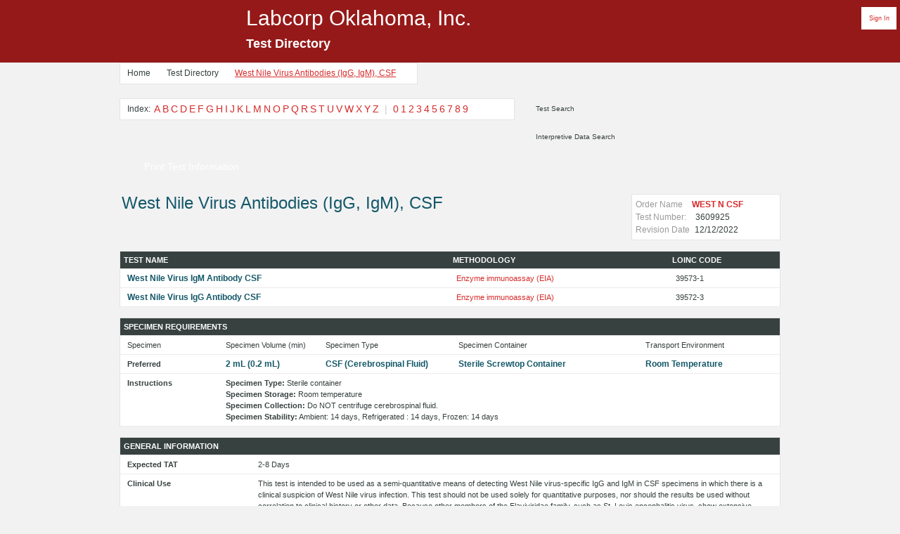

--- FILE ---
content_type: text/html;charset=UTF-8
request_url: http://rml.labcatalog.net/tests/?test=23012
body_size: 12138
content:
<!DOCTYPE HTML PUBLIC "-//W3C//DTD HTML 4.01//EN">
<html>
	<head>
		
		<title>WEST NILE VIRUS ANTIBODIES (IGG, IGM), CSF | LABCORP OKLAHOMA, INC. | Test Directory</title>
		
		<META HTTP-EQUIV="Expires" CONTENT="-1">
		<link rel="icon" href="/images/favicon.ico" type="image/vnd.microsoft.icon" />
	
<link href="/objectlib/reset.css?1300" media="screen" rel="stylesheet" type="text/css" />
<link href="/objectlib/labcatalog.css?1300" media="screen" rel="stylesheet" type="text/css" />	<!--[if IE]>
<link href="/objectlib/ie.css?1300" media="screen" rel="stylesheet" type="text/css" />	<![endif]-->
<link href="/objectlib/rml.css?1300" media="screen" rel="stylesheet" type="text/css" />
<script src="/objectlib/jquery/jquery.min.js" type="text/javascript" charset="utf-8"></script>
<script src="/objectlib/jquery.infieldlabel.min.js?1300" type="text/javascript" defer="defer"></script>


<style type="text/css">
	td{white-space:normal !important;}

			#indexByTestName a:hover{background-color:#c0c0c0 !important;border:1px solid black;}
			#indexByTestName: a{background-color:#ffffff;}
	/**
	.test_index ul li{display:inline;}
	.test_index{width:450px;float:left;}
	.search{width:200px;display:inline;}
	* **/
</style>
		<script type="text/javascript" defer="defer">
			try{
			$(document).ready(function(){
				$("label").inFieldLabels();
			});
			}catch(err){}
			function checkFilter(obj){
				var filter = document.getElementById('filter');
				try{
				if(filter.checked == true){
					obj.href = obj.href + "&filter=rml";
				}
					}catch(err){}
				return true;
			}

		</script>
</head>
	<body>



<body class="test">

<div style="" id="headerbar">
	<div id="signin" style="float:right;width:50px;font-size:9px;background-color:white;text-align:center;margin-right:5px;"><a href="https://www.labcatalog.net/test_admin">Sign In</a></div>
	<span id="headerlocname" style="color:white;">Labcorp Oklahoma, Inc.</span><br />
	<span id="headertestdir" style="font-size:18px;font-weight:bold;">Test Directory</span>
</div>
	<div id="wrap">
			<div id="body">
<div class="clear"></div>

	<div class="breadcrumbs">
		<ul>
			<li><a href="https://www.labcorp.com/ma/rml">Home</a></li>
			<li><a href="/">Test Directory</a></li>
			<li style="background-image:none;"><a href="/tests?test=23012" class="selected">West Nile Virus Antibodies (IgG, IgM), CSF</a></li>
		</ul>
	</div><br /><br />

	<div class="content">
		<div class="twelve_column">
			<div class="test_nav">
				<div class="test_index">
					<span>Index:</span>
					<ul style="" id="indexByTestName">
						
								<li><a  href="/search?letter=A">A</a></li>
							
								<li><a  href="/search?letter=B">B</a></li>
							
								<li><a  href="/search?letter=C">C</a></li>
							
								<li><a  href="/search?letter=D">D</a></li>
							
								<li><a  href="/search?letter=E">E</a></li>
							
								<li><a  href="/search?letter=F">F</a></li>
							
								<li><a  href="/search?letter=G">G</a></li>
							
								<li><a  href="/search?letter=H">H</a></li>
							
								<li><a  href="/search?letter=I">I</a></li>
							
								<li><a  href="/search?letter=J">J</a></li>
							
								<li><a  href="/search?letter=K">K</a></li>
							
								<li><a  href="/search?letter=L">L</a></li>
							
								<li><a  href="/search?letter=M">M</a></li>
							
								<li><a  href="/search?letter=N">N</a></li>
							
								<li><a  href="/search?letter=O">O</a></li>
							
								<li><a  href="/search?letter=P">P</a></li>
							
								<li><a  href="/search?letter=Q">Q</a></li>
							
								<li><a  href="/search?letter=R">R</a></li>
							
								<li><a  href="/search?letter=S">S</a></li>
							
								<li><a  href="/search?letter=T">T</a></li>
							
								<li><a  href="/search?letter=U">U</a></li>
							
								<li><a  href="/search?letter=V">V</a></li>
							
								<li><a  href="/search?letter=W">W</a></li>
							
								<li><a  href="/search?letter=X">X</a></li>
							
								<li><a  href="/search?letter=Y">Y</a></li>
							
								<li><a  href="/search?letter=Z">Z</a></li>
							
								<li class="spacer">|</li>
							
								<li><a  href="/search?letter=0">0</a></li>
							
								<li><a  href="/search?letter=1">1</a></li>
							
								<li><a  href="/search?letter=2">2</a></li>
							
								<li><a  href="/search?letter=3">3</a></li>
							
								<li><a  href="/search?letter=4">4</a></li>
							
								<li><a  href="/search?letter=5">5</a></li>
							
								<li><a  href="/search?letter=6">6</a></li>
							
								<li><a  href="/search?letter=7">7</a></li>
							
								<li><a  href="/search?letter=8">8</a></li>
							
								<li><a  href="/search?letter=9">9</a></li>
							
					</ul>

					<div class="clear"></div>
				</div>

				<div class="search"><form action="/search" method="get">

						<label for="ts">Test Search</label>
						<input class="field" id="ts" name="search" type="text" value="" />
						<input style="left:150px !important;" class="submit" name="commit" type="submit" value="" />




					</form>
				</div>


				<div class="search">
					<form action="/interpretation" method="get"><div style="margin:0;padding:0;display:inline">
						
						<label for="id">Interpretive Data Search</label>
						<input class="field" id="id" name="interp" type="text" value="" />
						<input style="left:150px !important;" class="submit" name="commit" type="submit" value="" />
					</form>
				</div>
				

			</div>

			<div class="clear"></div>
		</div>

		
		<div class="print_icon">
			<a href="/print?test=23012" class="no_pdf" target="_blank"  rel="nofollow">
				<span class="callout small_button">
					<span class=" icon icon_pdf">&nbsp;</span><span class="title">Print Test Information</span>
					<span class="clear">&nbsp;</span>
				</span>
			</a>
		</div>
		
			<div class="test_header">
				<div class="left" style="width:650px;border:0px solid #c0c0c0;white-space:normal;word-wrap:break-word;">
					<h3 style="white-space:normal;word-wrap:break-word;font-size:24px;">West Nile Virus Antibodies (IgG, IgM), CSF</h3>
				</div>
				<div class="order" style="width:200px;margin-left:10px;">

					Order Name

					<span class="name">
						WEST N CSF 
					</span>
					<br />

					Test Number:
					<span class="number">
						3609925 
					</span>
					<br />

					Revision Date <span class="date">12/12/2022</span>
					
				</div>
				<div class="clear"></div>
			</div>



			
				<table class="" width="" style="width:100% !important;" cellspacing="0">
					<tr>
						<th style="width:50%;">Test Name</th>
						
							<th>Methodology</th>
						

							<th>LOINC Code</th>

					</tr>
					
							<tr>
								<td>
									<span class="blue">
										
											West Nile Virus IgM Antibody CSF

										<!-- REV DATE: 09/05/19 A-->
									</span><br />
								</td>
								
									<td>
										<a href="/methodology?method=FEIA">Enzyme immunoassay (EIA)</a>
									</td>
								

									<td>
										39573-1&nbsp;
									</td>

							</tr>
						
							<tr>
								<td>
									<span class="blue">
										
											West Nile Virus IgG Antibody CSF

										<!-- REV DATE: 09/05/19 A-->
									</span><br />
								</td>
								
									<td>
										<a href="/methodology?method=FEIA">Enzyme immunoassay (EIA)</a>
									</td>
								

									<td>
										39572-3&nbsp;
									</td>

							</tr>
						
				</table>
				<table class="" width="100%"  cellspacing="0">
					<tr>
						<th colspan="5">SPECIMEN REQUIREMENTS</th>
					</tr>
					
					<tr>
						<td style="width:15%;">Specimen</td>
						<td style="width:15%;">Specimen Volume (min)</td>
						<td style="width:20%;" nowrap="nowrap">Specimen Type</td>
						<td style="width:28%;" nowrap="nowrap">Specimen Container</td>
						<td style="width:21%;" nowrap="nowrap">Transport Environment</td>

					</tr>
					
						<tr>
							<td><strong>Preferred</strong></td>
							<td>
								

								<span class="blue">2 mL (0.2 mL)</span>
							</td>
							<td>
								
								<span class="blue">CSF (Cerebrospinal Fluid)</span>
							</td>
							<td>
								
								<span class="blue">Sterile Screwtop Container</span>
							</td>
							<td>
								
								<span class="blue">Room Temperature</span>
							</td>
						</tr>
						
							<tr>
								<td><strong>Instructions</strong></td>
								<td colspan="4"> <strong>Specimen Type:</strong> Sterile container<br />
<strong>Specimen Storage:</strong> Room temperature<br />
<strong>Specimen Collection:</strong> Do NOT centrifuge cerebrospinal fluid.<br />
<strong>Specimen Stability:</strong> Ambient: 14 days, Refrigerated : 14 days, Frozen: 14 days</td>
							</tr>
						
				</table>


			<table class="" width="100%" style="" cellspacing="0">
				<tr>
					<th colspan="2">GENERAL INFORMATION</th>
				</tr>
				
				<tr>
					<td width="20%"><strong>Expected TAT</strong></td>
					<td>2-8 Days&nbsp;&nbsp;</td>
				</tr>
				
				<tr>
					<td width="20%"><strong>Clinical Use</strong></td>
					<td style="word-wrap:break-word;overflow:auto;"> This test is intended to be used as a semi-quantitative means of detecting West Nile virus-specific IgG and IgM in CSF specimens in which there is a clinical suspicion of West Nile virus infection. This test should not be used solely for quantitative purposes, nor should the results be used without correlation to clinical history or other data. Because other members of the Flaviviridae family, such as St. Louis encephalitis virus, show extensive cross-reactivity with West Nile virus, serologic testing specific for these species should be considered. The detection of antibodies to West Nile virus in cerebrospinal fluid may indicate central nervous system infection. However, consideration must be given to possible contamination by blood or transfer of serum antibodies across the blood-brain barrier.&nbsp;</td>
				</tr>
				
				<tr>
					<td width="20%"><strong>Performing Labcorp Test Code</strong></td>
					<td style="word-wrap:break-word;overflow:auto;"> 138966&nbsp;</td>
				</tr>
				
					<tr>
						<td width="20%"><strong>Notes</strong></td>
						<td style="word-wrap:break-word;overflow:auto;"> Labcorp Test Code: 138966</td>
					</tr>
				
				<tr>
					<td width="20%"><strong>CPT Code(s)</strong></td>
					<td> 86789; 86788</td>
				</tr>
				
					<tr>
						<td width="20%"><strong>Lab Section</strong></td>
						<td>
							Reference Lab
						</td>
					</tr>

				
			</table>
			
		</div>

	</div>
	</div>
	</div>
<style type="text/css">
.bottomright {
	margin-top:20px;
     position: fixed;
     bottom: 5px;

     right: -5px;

}
</style>
		<div id="footer" style="position:relative;margin-top:40px;margin-bottom:10px;">
			<div class="footer_logo " style="float:right;">
				<address style="display:block;white-space:nowrap;">
					Test Directory Service provided by<br />
					<a href="//www.rmlonline.com" style="color:blue;" title="go to Labcorp Oklahoma, Inc.">Labcorp Oklahoma, Inc.</a><br/>
					All Rights Reserved. &copy; 2013 - 2026
				</address>
			</div>
			<script type="text/javascript">
				  var _gaq = _gaq || [];
				  _gaq.push(['_setAccount', 'UA-4173250-28']);
				  _gaq.push(['_setDomainName', 'labcatalog.net']);
				  _gaq.push(['_trackPageview']);

				  (function() {
				    var ga = document.createElement('script'); ga.type = 'text/javascript'; ga.async = true;
				    ga.src = ('https:' == document.location.protocol ? 'https://ssl' : 'http://www') + '.google-analytics.com/ga.js';
				    var s = document.getElementsByTagName('script')[0]; s.parentNode.insertBefore(ga, s);
				  })();
			</script>
		</div>
	</body>
</html> 

--- FILE ---
content_type: text/css
request_url: http://rml.labcatalog.net/objectlib/reset.css?1300
body_size: 975
content:
/* from http://meyerweb.com/eric/thoughts/2007/05/01/reset-reloaded/ */
html, body, div, span, applet, object, iframe,
h1, h2, h3, h4, h5, h6, p, blockquote, pre,
a, abbr, acronym, address, big, cite, code,
del, dfn, em, font, img, ins, kbd, q, s, samp,
small, strike, strong, sub, sup, tt, var,
dl, dt, dd, ol, ul, li,
fieldset, form, label, legend,
table, caption, tbody, tfoot, thead, tr, th, td {	margin: 0;	padding: 0;	border: 0;	outline: 0;	font-weight: inherit;	font-style: inherit;	font-family: inherit;	vertical-align: baseline;	}
/* remember to define focus styles! */
:focus {	outline: 0;}
body {	line-height: 1;	color: black;	background: white;}
ol, ul {	list-style: none;}
/* tables still need 'cellspacing="0"' in the markup */
table {	border-collapse: separate;	border-spacing: 0;}
caption, th, td {	text-align: left;	font-weight: normal;}
blockquote:before, blockquote:after,
q:before, q:after {	content: "";}
blockquote, q {	quotes: "" "";}

--- FILE ---
content_type: text/css
request_url: http://rml.labcatalog.net/objectlib/labcatalog.css?1300
body_size: 16020
content:
h1,h2,h3,h4,h5,h6,p,ul,ol,li,blockquote,div{margin:0;padding:0}
html{height:100%;}
body{background-color:#e1ebfb;color:#374140;font-family:Helvetica,Arial,sans-serif;font-size:12px;line-height:18px;margin:0;padding:0}
.margin10{margin-bottom:10px!important;margin-top:10px!important}
.margin3{margin-bottom:3px!important;margin-top:3px!important}
.breadcrumbs{padding:0 10px;border:1px solid #e4e4e4;height:29px;line-height:29px;font-size:12px;float:left;background-color:#fff}
.breadcrumbs ul li{background:url("../images/breadcrumb.gif") no-repeat right;padding:0 20px 0 0;display:inline;}
.breadcrumbs ul li a{color:#374140;text-decoration:none}
.selected{text-decoration:underline!important;color:#d72b2b!important}
.center{width:400px;height:300px;position:absolute;left:50%;top:50%;margin:-175px 0 0 -225px;text-align:center;font-family:verdana;border:20px solid #8ba0bd;padding:30px}
.loginbox{border:3px solid #8ba0bd;background-color:white;text-align:left;padding:15px;margin-top:10px}
a{color:maroon;}
.lock{background-image:url('/test_admin/images/pad-lock64.png');background-repeat:no-repeat}
.white{background-color:white;border:1px solid #e4e4d4!important;padding:14px}
h1,h2,h3,h4{font-family:"HelveticaNeueLight","Helvetica Neue Light","HelveticaNeue","Helvetica Neue",Helvetica,Arial,sans-serif;margin:3px}
h1{font-size:40px;line-height:44px;margin-bottom:10px}
h2{color:#145869;font-size:30px;line-height:33px;margin-bottom:20px}
h3{color:#145869;font-size:18px;line-height:20px;margin-bottom:10px}
h4{color:#d72b2b;font-size:18px;margin-bottom:5px}
h5{font-size:14px;margin-bottom:5px}
h6{color:#d72b2b;font-size:10px;font-weight:bold;margin-bottom:15px}
#headerbar{height:79px;background-color:#217394;color:white;font-size:30px;line-height:32px;padding-top:10px;padding-left:350px;white-space:nowrap}
#headerlocname,#headertestdir{white-space:nowrap;overflow:hidden}
p{margin:0 0 18px}
blockquote{margin:0 0 15px 20px}
ul,ol{margin:0}
ul li,ol li{list-style-position:outside}
ol{list-style:decimal outside none;margin:0 0 15px 25px;padding-left:15px}
b,strong{font-weight:bold}
em{font-style:oblique;font-weight:bold}
a{color:#d72b2b;text-decoration:none}
a:hover{color:#000000;}
a{border:medium none}
a:active,a:focus{outline:medium none}
.clearfix{display:inline-block;list-style: none;}
* html .clearfix{height:1%}
.clearfix{display:block;list-style: none;}
.clear{clear:both}
hr{-moz-border-bottom-colors:none;-moz-border-left-colors:none;-moz-border-right-colors:none;-moz-border-top-colors:none;border-color:#e4e4e4 -moz-use-text-color -moz-use-text-color;border-image:none;border-right:medium none;border-style:solid none none;border-width:1px medium medium;margin:15px 0}
.title{color:#145869;display:block;font-size:12px;font-weight:bold}
.blue{color:#145869;font-size:12px;font-weight:bold;line-height:16px}
.red{color:#ff0000;font-size:12px;font-weight:bold;line-height:16px}
.left{float:left!important}
.right{float:right!important}
.no-margin{margin:0!important}
#resultcolumn{float:left!important}
#searchcolumn{float:right!important}
.side_search{width:220px;margin-top:10px}
.main_content{width:690px}
.twelve_column{width:940px}
#wrap{margin:0 auto;padding:0 10px;width:940px}
#body .content{margin-top:15px}
#body .content ul{padding-bottom:15px}
#body .content ul li{padding:0 0 5px 5px}
.search{height:14px;padding:0 0 20px;position:relative;margin-bottom:10px}
.search form{position:relative;width:220px}
.search form input.field{background:url("../images/rml/search_right_cap.gif") no-repeat scroll left center transparent;border:medium none;color:#374140;font-family:'HelveticaNeue','Helvetica Neue',Arial,Helvetica,sans-serif;font-size:10px;height:29px;left:0;padding-left:25px;position:absolute;top:0;width:181px}
.search form input.submit{background:url("../images/rml/patient/submit_red.gif") no-repeat scroll right center transparent;border:medium none;height:29px;position:absolute;right:0;top:1px;width:39px}
.search form input.field{background:url("/images/input_search.gif") no-repeat scroll left center transparent;border:medium none;color:#374140;font-family:'HelveticaNeue','Helvetica Neue',Arial,Helvetica,sans-serif;font-size:10px;height:29px;left:0;padding-left:25px;position:absolute;top:0;width:181px}
.search form input.submit{background:url("/images/submit_red.gif") no-repeat scroll right center transparent;border:medium none;height:29px;position:absolute;right:0;top:1px;width:39px;left:180px}
#body .content .index_test{background-color:#ffffff;border:1px solid #e4e4e4;height:86px;margin:0 0 15px;padding:15px;width:188px}
#body .content .general_info{background-color:#ffffff;border:1px solid #e4e4e4;margin:0 0 15px;padding:15px;width:188px}
#body .content .general_info h6{border-bottom:1px solid #cccccc;color:#374140;font-size:12px;margin:0;padding:0}
#body .content .index_test h6{border-bottom:1px solid #cccccc;color:#374140;font-size:10px;margin:0;padding:0}
#body .content .index_test ul{padding-top:10px}
#body .content .index_test ul li{background:none repeat scroll 0 0 transparent;float:left;font-size:14px;padding:0;width:15px}
#body .content .index_test ul li a{color:#d72b2b;text-decoration:none}
.callout{margin:0 0 20px}
span.small_button,span.small_button span.icon{display:block}
span.small_button a{text-decoration:none}
.small_button{height:36px;width:220px;padding:0;background:transparent url('/images/dev/btn_small.gif') no-repeat top left}
.small_button .icon{float:left;padding:0 5px 0 0}
.small_button span.title{font-family:"HelveticaNeueLight","Helvetica Neue Light","HelveticaNeue","Helvetica Neue",Helvetica,Arial,sans-serif;font-size:14px;line-height:34px;font-weight:200;padding:0;text-transform:capitalize;color:#ffffff;float:left;width:165px;height:36px;display:block;cursor:pointer}
.small_button .icon_pdf{background:url('/images/dev/calloutIcon_pdf.gif') no-repeat scroll center left;width:30px;height:36px}
body.test #body .content .test_index{background-color:#ffffff;border:1px solid #e4e4e4;float:left;margin:0 0 15px;padding:5px;position:relative;width:550px}
body.test #body .content .test_index span{float:left;padding:0 5px}
body.test #body .content .test_index ul{float:left;padding:0}
body.test #body .content .test_index ul li{background-image:none;color:#d72b2b;display:inline;font-size:14px;margin:0;padding:0}
body.test #body .content .test_index ul li.spacer{color:#cccccc;padding:0 5px}
body.test #body .content .test_index ul li a{text-decoration:none}
.print_icon{margin-bottom:15px;position:relative;width:250px}
.left .print_icon .small_button{float:left;margin:0 5px 10px 0}
.test_nav .search{float:left;height:30px;overflow:hidden;padding:0 5px;position:relative}
.login form p{position:relative}
.login label{color:#374140;font-family:'HelveticaNeue','Helvetica Neue',Arial,Helvetica,sans-serif;font-size:10px;height:29px;left:0;line-height:29px;padding-left:5px;position:absolute;text-align:left;top:0;width:220px;z-index:99}
.login form input.field{background:url("/test_admin/images/red_input.gif") no-repeat scroll left center transparent;border:medium none;color:#374140;font-family:'HelveticaNeue','Helvetica Neue',Arial,Helvetica,sans-serif;font-size:10px;height:29px;left:0;line-height:29px;padding-left:5px;top:0;width:220px}
.requestid{background:url("/test_admin/images/btn_requestid.gif") no-repeat scroll right center transparent;height:25px;width:153px;display:block;float:left}
.changepassword{background:url("/test_admin/images/btn_changepassword.gif") no-repeat scroll right center transparent;height:25px;width:153px;display:block}
.done{background:url("/test_admin/images/btn_done.gif") no-repeat scroll right center transparent;height:25px;width:70px;display:block}
.login form input.login{background:url("/test_admin/images/btn_login.gif") no-repeat scroll right center transparent;border:medium none;height:25px;width:70px}
.login form input.submit{background:url("/test_admin/images/btn_submit.gif") no-repeat scroll right center transparent;border:medium none;height:25px;width:70px}
.login form input.cancel{background:url("/test_admin/images/btn_cancel.gif") no-repeat scroll right center transparent;border:medium none;height:25px;width:70px}
.login form input.reset{background:url("/test_admin/images/btn_reset.gif") no-repeat scroll right center transparent;border:medium none;height:25px;width:70px}
.search form{position:relative;width:190px}
.search form label{color:#374140;font-family:'HelveticaNeue','Helvetica Neue',Arial,Helvetica,sans-serif;font-size:10px;height:29px;left:0;line-height:29px;padding-left:25px;position:absolute;text-align:left;top:0;width:181px;z-index:99}
.search form input.field{background:url("/images/input_search.gif") no-repeat scroll left center transparent;border:medium none;color:#374140;font-family:'HelveticaNeue','Helvetica Neue',Arial,Helvetica,sans-serif;font-size:10px;height:29px;left:0;line-height:29px;padding-left:25px;position:absolute;top:0;width:181px}
.search form input.submit{background:url("/images/red_go.gif") no-repeat scroll right center transparent;border:medium none;height:29px;position:absolute;right:0;top:1px;width:39px}
.test_header h2{font-size:24px;line-height:26px;width:750px}
.test_header .order{background-color:#ffffff;border:1px solid #e4e4e4;color:#999;float:right;margin-bottom:15px;padding:5px}
.test_header .order span.name{color:#d72b2b;font-weight:bold;padding-left:10px}
.test_header .order span.number{color:#374140;padding-left:10px}
.test_header .order span.date{color:#374140;padding-left:4px}
body.test table{background-color:#ffffff;border:1px solid #e4e4e4;color:#374140;font-size:11px;line-height:16px;margin:0 0 15px;padding:10px}
table{background-color:#ffffff;border:1px solid #e4e4e4;color:#374140;font-size:11px;line-height:16px;margin:10px 0;padding:10px}
table tr{border-bottom:1px solid #e4e4e4}
table th{background-color:#217394;border-right:0 solid #ffffff;color:#ffffff;font-size:11px;font-weight:bold;line-height:14px;padding:5px;text-transform:uppercase}
table td{border-bottom:1px solid #ebebeb;padding:10px;vertical-align:top;white-space:nowrap;text-align:left}
table .blue{color:#145869;font-size:12px;font-weight:bold;line-height:16px}
table td{border-bottom:1px solid #ebebeb;padding:5px 10px;vertical-align:top}
td{white-space:normal!important}
.showPage,.next,.previous{white-space:nowrap}
table.search tr td{border-bottom:1px solid #ebebeb;padding:10px}
#footer{border-top:0 solid #cccccc;color:#999999;font-size:11px;line-height:22px;margin-top:10px;position:relative}
#footer .nav{float:left;width:590px}
#footer .footer_logo{float:right;width:180px;background-color:#ffffff;margin-right:20px;border:1px solid #000000;padding:10px}
#footer .footer_logo address{height:39px;color:#374140;font-size:10px;line-height:12px;margin:0 0 0 5px;width:150px;}
html body div.clear,html body span.clear{background:none repeat scroll 0 0 transparent;border:0 none;clear:both;display:block;float:none;font-size:0;height:0;margin:0;overflow:hidden;padding:0;visibility:hidden;width:0}
#body .content .right form label{color:#374140;font-family:'HelveticaNeue','Helvetica Neue',Arial,Helvetica,sans-serif;font-size:10px;height:29px;left:0;line-height:29px;padding-left:25px;position:absolute;text-align:left;top:0;width:181px;z-index:99}
.pagination{color:#000000;display:block;font-size:11px;font-weight:bold;line-height:33px;margin-bottom:0;margin-left:0;margin-top:0;padding:5px 0 0 0;text-align:left!important;width:auto}
.pagination a,.pagination a:link{background-color:#dadada;border:1px solid #dadada;color:#4d4b4c;margin:3px;padding:5px 8px;text-decoration:none}
.pagination a:visited{background-color:#dadada;border:1px solid #dadada;color:#4d4b4c;margin:3px;padding:5px 8px;text-decoration:none}
.pagination a:hover{background-color:#000000;border:1px solid #000000;color:#fff}
.pagination a:active{background-color:#000000;border:1px solid #dadada;color:#ffffff;margin:3px;padding:5px 8px;text-decoration:none}
.pagination span.pages{background-color:#000000;border:1px solid #dadada;color:#ffffff;margin:1px;padding:6px}
.pagination span.current,.pagination span.unlinked,.pagination span.disabled{background-color:#000000;border:1px solid #000000;color:#ffffff;font-weight:bold;margin:5px;padding:5px 8px}
.pagination span.extend{background-color:#ffffff;border:1px solid #dadada;color:#4d4b4c;margin:3px;padding:5px 8px}
.pagination_news{color:#000000;display:block;font-size:12px;font-weight:bold;margin-bottom:0;margin-left:0;margin-top:0;overflow:hidden;padding:20px 0 40px;text-align:left!important}
.pagination_news a,.pagination_news a:link{background-color:#dadada;border:1px solid #dadada;color:#4d4b4c;margin:3px;padding:5px 8px;text-decoration:none}
.pagination_news a:visited{background-color:#dadada;border:1px solid #dadada;color:#4d4b4c;margin:3px;padding:5px 8px;text-decoration:none}
.pagination_news a:hover{background-color:#000000;border:1px solid #000000;color:#fff}
.pagination_news a:active{background-color:#000000;border:1px solid #dadada;color:#ffffff;margin:3px;padding:5px 8px;text-decoration:none}
.pagination_news span.pages{background-color:#000000;border:1px solid #dadada;color:#ffffff;margin:1px;padding:6px}
.pagination_news span.current,.pagination_news span.unlinked,.pagination_news span.disabled{background-color:#000000;border:1px solid #000000;color:#ffffff;font-weight:bold;margin:5px;padding:5px 8px}
.pagination_news span.extend{background-color:#ffffff;border:1px solid #dadada;color:#4d4b4c;margin:3px;padding:5px 8px}
.pagination_news .prev_page{float:left}
.pagination_news .next_page{float:right}
.left .small_button{float:left;margin:0 5px 10px}
.fileword{padding-left:20px!important;background:url(/images/icons/word.gif) no-repeat center left!important;line-height:18px;display:inline-block!important;padding-bottom:0!important;padding-top:0!important}
.filepdf{padding-left:20px!important;background:url(/images/icons/pdf.gif) no-repeat center left!important;line-height:18px;display:inline-block!important;padding-bottom:0!important;padding-top:0!important}
.fileexcel{padding-left:20px!important;background:url(/images/icons/excel.gif) no-repeat center left!important;line-height:18px;display:inline-block!important;padding-bottom:0!important;padding-top:0!important}
.filetext{padding-left:20px!important;background:url(/images/icons/text.gif) no-repeat center left!important;line-height:18px;display:inline-block!important;padding-bottom:0!important;padding-top:0!important}
.fileweb{padding-left:20px!important;background:url(/images/icons/web.gif) no-repeat center left!important;line-height:18px;display:inline-block!important;padding-bottom:0!important;padding-top:0!important}
.filepowerpoint{padding-left:20px!important;background:url(/images/icons/powerpoint.png) no-repeat center left!important;line-height:18px;display:inline-block!important;padding-bottom:0!important;padding-top:0!important}
.fileunknown{padding-left:20px!important;background:url(/images/icons/paperclip.gif) no-repeat center left!important;line-height:18px;display:inline-block!important;padding-bottom:0!important;padding-top:0!important}
.filexls{padding-left:20px!important;background:url(/images/icons/excel.gif) no-repeat center left!important;line-height:18px;display:inline-block!important;padding-bottom:0!important;padding-top:0!important}
.general_info ul li{border-bottom:2px dotted #c0c0c0;margin-top:4px;margin-bottom:4px}
table{border-spacing:0!important;border-collapse:collapse!important}
			.docTypeList li:hover{background-color:#c0c0c0 !important;border:1px solid black;}
			.docTypeList: li{background-color:#ffffff;}	
			#indexByTestName a:hover{background-color:#c0c0c0 !important;border:1px solid black;}
			
			#indexByTestName: a{background-color:#ffffff;}
.bottomright {
     position: fixed;
     bottom: 0px;
     right: 0px;
}			